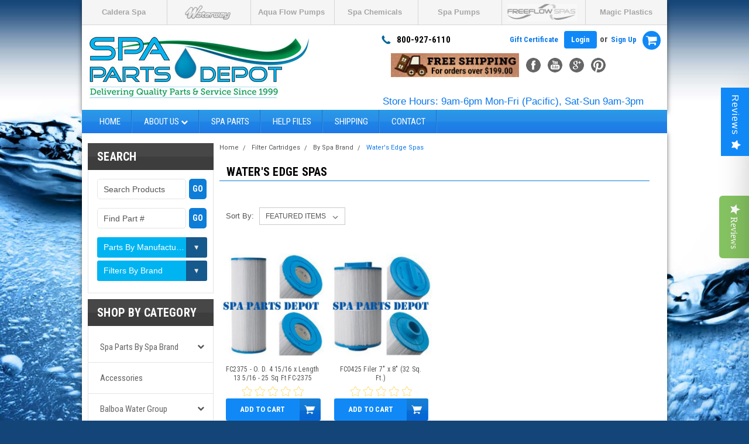

--- FILE ---
content_type: text/css; charset=UTF-8
request_url: https://cdn11.bigcommerce.com/s-nntqct/stencil/04ed84e0-d350-0135-9d30-525400dfdca6/e/f6900bb0-91d2-013d-ec28-26fa0c0093a0/css/custom-a0c85af0-e8f5-0135-d7d0-525400dfdca6.css
body_size: 2960
content:
.adminBar{display:none}body{background:url(https://cdn6.bigcommerce.com/s-nntqct/product_images/uploaded_images/waterfall-bg.jpg) no-repeat scroll 0 0 #144579;font-family:Tahoma,Geneva,sans-serif;background-size:100%}.header-container.in-container{max-width:1000px;box-shadow:rgba(0,0,0,.55) 0 5px 8px 0}div#side-categories{width:23%}div#dynaBrands{display:none}.body,.container,.header,div#menu{max-width:1000px}.top-menu.mobile{display:none}.card-body{text-align:center}div#cssmenu{display:table;width:100%;border-bottom:1px solid #d5d5d5;background:#f5f5f5}div#cssmenu ul{list-style:none;text-align:center;margin:0}div#cssmenu ul li{display:inline-block;width:13.9%;text-align:center;border-left:1px solid #d5d5d5}div#cssmenu ul li a{color:#a5a5a5;display:block;font-size:13px;font-weight:700;line-height:42px;height:42px;text-decoration:none}div#cssmenu ul li:first-child{border:0}.header{padding-left:10px;padding-right:10px}.body.content{background:#fff;box-shadow:rgba(0,0,0,.55) 0 0 8px 0;margin-top:0;padding-top:2.5rem;padding-bottom:10px;padding-left:10px;padding-right:10px}div#menu.main-nav{background:#299ae7;background:linear-gradient(to bottom,#299ae7 0,#298de7 50%,#1e86e6 50%,#1e77e6 100%);clear:both;font-size:13px;vertical-align:middle;text-transform:uppercase;font-family:Questrial,sans-serif}span.down-arrow{top:16px}.mobile-menu span.down-arrow{top:0}.custom-pages-nav a.navPages-action{background:url(https://cdn5.bigcommerce.com/s-nntqct/templates/__custom/Styles/images/topmenu_sep.gif) right repeat-y;padding:0 20px!important;color:#fff;font-weight:400;line-height:40px;text-transform:uppercase}.countPill,.top-menu .right a.navUser-action:hover{color:#fff}.countPill,section.quickSearchResults,section.quickSearchResults .card--alternate:hover .card-body{background-color:#1089f7}.custom-pages-nav li:nth-child(2) a.navPages-action{padding-left:5px!important}.navPages-container{border-bottom:0}div.sideCategoryList h2.container-header{background:#474747;background:linear-gradient(to bottom,#474747 0,#474747 50%,#3d3d3d 50%,#3d3d3d 100%);color:#fff!important;padding:8px 16px;border:0;margin-bottom:0}.container-header,h1.container-header,h2.container-header{background:0 0;border-bottom:1px solid #0d7dd7;margin:0 0 16px;color:#000!important;font-size:20px!important;font-weight:700}.left.phone-number.phoneIcon{background:url(https://cdn5.bigcommerce.com/s-nntqct/templates/__custom/images/icon-phone.png) 12px 7px no-repeat;color:#000;padding:0 0 0 38px;font-size:15px;font-weight:700;border-radius:4px;-moz-border-radius:4px;-webkit-border-radius:4px}div#menu .top-menu{height:38px;background-color:transparent;font-size:15px}div#menu .top-menu a.navUser-action{color:#0b79ea;font-size:13px}div#menu .top-menu a.navUser-action.login{background:#1089f7;color:#fff;border-radius:4px;-moz-border-radius:4px;-webkit-border-radius:4px;padding:6px 12px}div#socnet ul{list-style:none}div#socnet ul li{margin:0 0 0 8px;display:inline}div#socnet ul li a{display:inline-block;vertical-align:middle}.top-menu.mobile{background:#299ae7;background:linear-gradient(to bottom,#299ae7 0,#298de7 50%,#1e86e6 50%,#1e77e6 100%)}.mobileMenu-toggle .mobileMenu-toggleIcon,.mobileMenu-toggle .mobileMenu-toggleIcon::after,.mobileMenu-toggle .mobileMenu-toggleIcon::before{background:#fff}.mobile-menu li.navPage-subMenu-item span.down-arrow{padding:3px 15px!important}.top-menu.mobile a.navUser-action{color:#fff}.top-menu.mobile span.or-text{color:#fff}i.fa.fa-shopping-cart{margin-right:1px;background:#1089f7;border-radius:100%;padding:6px;font-size:20px;border-bottom:0;border-color:#476a30;color:#fff}.top-menu.mobile i.fa.fa-shopping-cart{margin-right:1px;background:#fff;border-radius:100%;padding:6px;font-size:20px;border-bottom:0;color:#0d7dd7}font.hou{margin:10px;padding:13px 0;position:relative;top:8px;color:#0b79ea;font-size:17px}#side-categories div.brands li a,#side-categories li a,#side-categories li a.navPages-action{color:#666!important;width:auto!important;padding:15px 0 15px 20px!important;border-bottom:solid 1px #e4e4e4}#side-categories div.brands li a:hover,#side-categories li a.navPages-action:hover,#side-categories li a:hover,.card-title>a:hover{color:#0b79ea!important}.slider span.heroCarousel-action.button,a.button.button--small.card-figcaption-button{background:#1089f7 url(https://cdn5.bigcommerce.com/s-nntqct/templates/__custom/Styles/images/addtocart.jpg) bottom right no-repeat;padding:0 36px 0 0;border:none;height:38px;color:#fff;font-size:13px;font-weight:700;line-height:38px;border-radius:3px;-webkit-border-radius:3px;-moz-border-radius:3px}.slider span.heroCarousel-action.button{padding:0 42px 0 5px}.slider span.heroCarousel-action.button:hover,a.button.button--small.card-figcaption-button:hover{background:#fa7214 url(https://cdn5.bigcommerce.com/s-nntqct/templates/__custom/Styles/images/addtocart.jpg) top right no-repeat;color:#fff}a.button.button--small.card-figcaption-button.quickview{background:0 0;background-color:#0d7dd7;padding:0}a.button.button--small.card-figcaption-button.quickview:hover{background:0 0;background-color:#0b79ea}.sale-flag-side{background:#0b79ea;border-color:#0d7dd7}.product:hover .sale-flag-side{background:#0d7dd7;border-color:#0b79ea}.footer-top.newsletter .form-prefixPostfix .button,.footer-top.newsletter .form-prefixPostfix .button:hover{line-height:24px;border-bottom:0;background:#0556b1;border-color:#1089f7;border-radius:4px!important;-moz-border-radius:4px!important;-webkit-border-radius:4px!important;padding:6px 12px}footer.footer{max-width:1000px;margin:0 auto}.footer-top.newsletter{background:#299ae7;background:linear-gradient(to bottom,#299ae7 0,#298de7 50%,#1e86e6 50%,#1e77e6 100%)}.footer-top.newsletter h5{color:#fff}svg.footer-payment-icon.amex{width:4rem}svg.footer-payment-icon.discover{width:6rem}section.footer-info{margin:0}.footer-bottom{background:#1089f7;border-color:#0d65b5}div.footer-bottom span,div.footer-bottom ul li,div.footer-bottom ul li a{color:#fff}.search-box{padding:15px}.brands-list,.category-list,.search-box{border-right:1px solid #e5e5e5;border-left:1px solid #e5e5e5;border-bottom:1px solid #e5e5e5}.side-search{margin-bottom:10px}div#side-categories{padding-right:10px}.search-box form.form{margin:0}.search-box form.form .form-field{margin:0 0 15px 0}.search-box form.form .form-field .form-input{max-width:152px;border-radius:5px!important;-moz-border-radius:5px!important;-webkit-border-radius:5px!important;max-height:35px;padding:5px 10px;float:left}.search-box form.form .form-field input.button{background:#0d7dd7;cursor:pointer;margin:0 0 0 5px;padding:0;width:30px;color:#fff;height:35px!important;font-size:14px;font-weight:700;line-height:35px;border-radius:5px!important;-moz-border-radius:5px!important;-webkit-border-radius:5px!important;transition:background-color 150ms ease;border:none}#uniform-filterSpa,#uniform-manuCombo{font-size:14px;background:#00b4f1 url("https://cdn6.bigcommerce.com/s-nntqct/product_images/uploaded_images/spapartsdropdown.png?t=1413985733") no-repeat right center!important;height:35px;line-height:35px;min-height:35px!important;padding:4px 14px!important;margin:0 20px 5px 0;border:none;border-radius:3px;-webkit-border-radius:3px;-moz-border-radius:3px;color:#fff;width:188px;position:relative}.sideCategoryList select{position:absolute;opacity:0;-moz-opacity:0;border:none;background:0 0;cursor:pointer;height:100%;left:0;top:0;color:#b5b5b5}.sideCategoryList .brands,.sideCategoryList .categories{border-bottom:0}#uniform-filterSpa span,#uniform-manuCombo span{display:block;overflow:hidden;text-overflow:ellipsis;white-space:nowrap;margin:-4px 0 0 -13px;width:151px;padding-left:10px}.brands-list,.category-list{padding:10px 0 0}div.mobile-menu .custom-pages-nav a.navPages-action{background:0 0}div#shop_by_category li{border:1px solid #eee;height:275px;max-width:235px;margin:0 5px 10px 5px;display:inline-block;float:none;padding:10px}div#shop_by_category ul{padding:0;text-align:center}div#shop_by_category a.pname{padding:0 0 4px;display:block;height:auto;color:#3d3d3d;font-size:13px;line-height:18px;text-decoration:none}div#shop_by_category a.cname{font-size:14px!important;font-weight:700!important;color:#00b4f1!important}div#shop_by_category div.ProductDetails{margin:15px 0}div.custom-selector{font-size:14px;background:url(https://cdn6.bigcommerce.com/s-nntqct/product_images/uploaded_images/spapartsdropdown.png?t=1413985733) right center no-repeat #00b4f1!important;height:35px;line-height:35px;min-height:35px!important;padding:0 0!important;margin:0 20px 10px 0;border:none;border-radius:3px;-webkit-border-radius:3px;-moz-border-radius:3px;color:#fff;width:188px;position:relative;display:inline-block}div.custom-selector span{overflow:hidden;text-overflow:ellipsis;white-space:nowrap;margin:0;width:152px;padding-left:10px;display:block}div.custom-selector select{position:absolute;border:none;background:0 0;cursor:pointer;height:100%;top:0;left:0;color:#696969;opacity:0}@media only screen and (max-width:400px){section.quickSearchResults ul.productGrid li.product article.card .card-text.add-to-cart-button a{width:45%!important;line-height:25px!important;padding:5px 35px 5px 0!important;height:35px!important}}@media only screen and (max-width:550px){.slider span.heroCarousel-action.button,a.button.button--small.card-figcaption-button{font-size:10px}.brand .page-content .actionBar{margin-top:0}div#shop_by_category li{max-width:163px;margin:0 2px 10px 2px}}@media only screen and (max-width:768px){.sideCategoryList.mobile{display:none}.slider span.heroCarousel-action.button,a.button.button--small.card-figcaption-button{font-size:10px}div#side-categories{display:none}.right-main{width:100%}}@media only screen and (max-width:800px){.top-menu.mobile{display:block}.non-mobile{display:none!important}.body.content{padding-top:2.5rem}.body.content{display:blank}.slider span.heroCarousel-action.button,a.button.button--small.card-figcaption-button{font-size:10px}.mobile-menu.navPages-container,.navPages{background:#299ae7;background:linear-gradient(to bottom,#299ae7 0,#298de7 50%,#1e86e6 50%,#1e77e6 100%)}h2.container-header.mobile{background-color:transparent;border-color:transparent;color:#fff!important;background:#474747;background:linear-gradient(to bottom,#474747 0,#474747 50%,#3d3d3d 50%,#3d3d3d 100%)}#menu .navPages .navPage-subMenu-list li a{background-color:#3d3d3d!important}#menu ul.navPage-subMenu-list{background-color:#3d3d3d!important}#menu .navPage-subMenu,#menu .navPage-subMenu.sub-category-visible{background-color:#3d3d3d!important}li.navPages-item.active{background-color:#3d3d3d}.heroCarousel-action{font-size:14px!important;min-width:120px;padding-left:10px!important;padding-right:36px}}@media only screen and (max-width:980px){.body.content,div#menu{margin:0;padding:0 15px}.header.is-open div#menu{padding:0}}.icon-social{width:25px;height:25px;background:url("https://cdn5.bigcommerce.com/r-66ddc33f3b256fd98c0047d2a9a990c2db3681d2/themes/Hawaii/images/sprite-social.png") no-repeat}.icon-facebook{background-position:0 0}.is-disabled.icon-facebook{background-position:-65px 0}.icon-facebook:focus,.icon-facebook:hover{background-position:-130px 0}.icon-googleplus{background-position:0 -40px}.is-disabled.icon-googleplus{background-position:-65px -40px}.icon-googleplus:focus,.icon-googleplus:hover{background-position:-130px -40px}.icon-tumblr{background-position:0 -80px}.is-disabled.icon-tumblr{background-position:-65px -80px}.icon-tumblr:focus,.icon-tumblr:hover{background-position:-130px -80px}.icon-twitter{background-position:0 -120px}.is-disabled.icon-twitter{background-position:-65px -120px}.icon-twitter:focus,.icon-twitter:hover{background-position:-130px -120px}.icon-pinterest{background-position:0 -160px}.is-disabled.icon-pinterest{background-position:-65px -160px}.icon-pinterest:focus,.icon-pinterest:hover{background-position:-130px -160px}.icon-stumbleupon{background-position:0 -200px}.is-disabled.icon-stumbleupon{background-position:-65px -200px}.icon-stumbleupon:focus,.icon-stumbleupon:hover{background-position:-130px -200px}.icon-youtube{background-position:0 -240px}.is-disabled.icon-youtube{background-position:-65px -240px}.icon-youtube:focus,.icon-youtube:hover{background-position:-130px -240px}.icon-linkedin{background-position:0 -280px}.is-disabled.icon-linkedin{background-position:-65px -280px}.icon-linkedin:focus,.icon-linkedin:hover{background-position:-130px -280px}.icon-rss{background-position:0 -320px}.is-disabled.icon-rss{background-position:-65px -320px}.icon-rss:focus,.icon-rss:hover{background-position:-130px -320px}.icon-instagram{background-position:0 -360px}.is-disabled.icon-instagram{background-position:-65px -360px}.icon-instagram:focus,.icon-instagram:hover{background-position:-130px -360px}.footer-main .SocialConnect li{margin-right:10px;width:auto;float:left}.icon-social{display:inline-block;text-align:left;text-indent:-9999px;vertical-align:middle}.icon-social.icon-social-theme{background-image:url("https://cdn5.bigcommerce.com/r-66ddc33f3b256fd98c0047d2a9a990c2db3681d2/themes/Hawaii/images/sprite-social.png")}div.search-box .search-icon,div.search-box label{display:none!important}div.search-box section.quickSearchResults{width:145%!important;margin-top:12px}div.search-box a.reset.quicksearch{top:32px}div.search-box section.quickSearchResults .card-body h4.card-title{width:100%}div.search-box section.quickSearchResults .card-body div.card-text{width:100%}div.search-box section.quickSearchResults .card-body div.card-text.add-to-cart-button{width:100%;top:0!important}#side-categories div.search-box section.quickSearchResults ul.productGrid li.product article.card div.card-body div.card-text.add-to-cart-button a.button.button--small.card-figcaption-button{width:100%!important;padding:0!important}div.search-box section.quickSearchResults ul.productGrid li{border-bottom:2px solid #0b79ea!important;border-left:2px solid #0b79ea!important}div.search-box form.form .form-field input#autoSearch{right:-4px;position:absolute}

--- FILE ---
content_type: application/javascript; charset=utf-8
request_url: https://image.providesupport.com/js/1kz1y44a1gjk20xce6tg914j6e/safe-standard.js?ps_h=WzmC&ps_t=1514000911215
body_size: 373
content:
(function(){var p=[3,'safe-standard','WzmC','Hl1XzCpAJ9dYanRe','scWzmC','ciWzmC',50,50,1,1,1,1,1,196,320,'https://messenger.providesupport.com','1kz1y44a1gjk20xce6tg914j6e','',false,false,false,30,60,'https://image.providesupport.com','1kz1y44a1gjk20xce6tg914j6e','','',,'','','','','https://vm.providesupport.com/1kz1y44a1gjk20xce6tg914j6e',false,'width=400px,height=570px','https://vm.providesupport.com/js/starter/starter.js','messengerDefaultSize=width%3A400px%3Bheight%3A570px&showButtonWithCode=false',1501180508452,{"enabled":false},'http://','https://vm.providesupport.com','','https://messenger.providesupport.com/resource/ejxi4h/default/company/messenger/css-js/weightless/298dd3/styles.js','','https://chatapi.providesupport.com/v1/visitor/sids','en',1,true,'Live chat online','Live chat offline','https://admin.providesupport.com','',,,1239672364169,false,true,'https://image.providesupport.com/image/1kz1y44a1gjk20xce6tg914j6e/online-1773630062.gif','https://image.providesupport.com/image/1kz1y44a1gjk20xce6tg914j6e/offline-1459789204.gif','119','42','119','42','',,,'650','680','http://messenger.providesupport.com',''];var w=window,d=document;w.psRSS?w.psRSS(p):(w.psPDSS||(w.psPDSS=[]),w.psPDSS.push(p));var s=d.createElement('script');s.src='https://image.providesupport.com/sjs/static.js';d.body.appendChild(s)})()

--- FILE ---
content_type: application/javascript; charset=utf-8
request_url: https://image.providesupport.com/js/1kz1y44a1gjk20xce6tg914j6e/safe-standard.js?ps_h=WzmC&ps_t=1769766783520
body_size: 111
content:
(function(){var p=[3,'safe-standard','WzmC','plxuG7UyySbdkH5d','scWzmC','ciWzmC',50,50,1,1,1,1,1,196,320,'https://messenger.providesupport.com','1kz1y44a1gjk20xce6tg914j6e','',false,false,false,30,60,'https://image.providesupport.com','1kz1y44a1gjk20xce6tg914j6e','','',,'','','','','https://vm.providesupport.com/1kz1y44a1gjk20xce6tg914j6e',false,'width=400px,height=570px','https://vm.providesupport.com/js/starter/starter.js','messengerDefaultSize=width%3A400px%3Bheight%3A570px&showButtonWithCode=false',1501180508452,{"enabled":false},'http://','https://vm.providesupport.com','','https://messenger.providesupport.com/resource/ejxi4h/default/company/messenger/css-js/weightless/298dd3/styles.js','','https://chatapi.providesupport.com/v1/visitor/sids','en',1,true,'Live chat online','Live chat offline','https://admin.providesupport.com','',,,1239672364169,false,true,'https://image.providesupport.com/image/1kz1y44a1gjk20xce6tg914j6e/online-1773630062.gif','https://image.providesupport.com/image/1kz1y44a1gjk20xce6tg914j6e/offline-1459789204.gif','119','42','119','42','',,,'650','680','http://messenger.providesupport.com',''];var w=window,d=document;w.psRSS?w.psRSS(p):(w.psPDSS||(w.psPDSS=[]),w.psPDSS.push(p));var s=d.createElement('script');s.src='https://image.providesupport.com/sjs/static.js';d.body.appendChild(s)})()